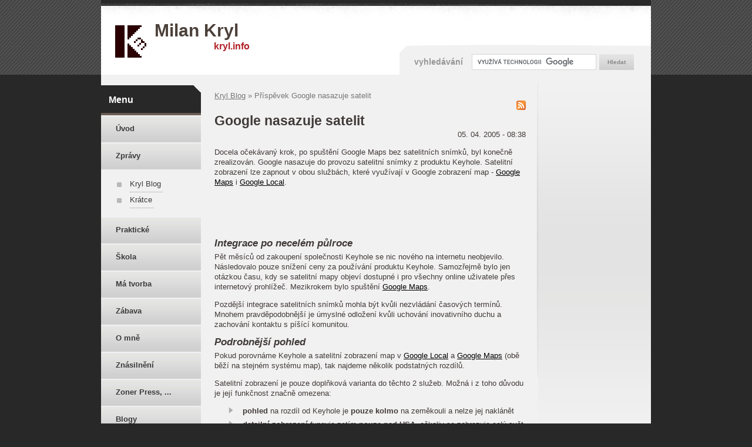

--- FILE ---
content_type: text/html; charset=windows-1250
request_url: https://kryl.info/clanek/272-google-nasazuje-satelit
body_size: 6042
content:
<!DOCTYPE html PUBLIC "-//W3C//DTD XHTML 1.0 Strict//EN" "http://www.w3.org/TR/xhtml1/DTD/xhtml1-strict.dtd">
<html xmlns="http://www.w3.org/1999/xhtml" xml:lang="cs" lang="cs">
<head>
<meta http-equiv="content-type" content="text/html; charset=windows-1250" />
<link rel="stylesheet" type="text/css" href="/css/main_c.css?v=2" media="all" />
<link rel="shortcut icon" type="image/x-icon" href="/milan-kryl.ico" />
<title>Google nasazuje satelit </title>
</head>
<body >
<div class="center">
<div class="header">
<a href="/"><img src="/im09/logo.png" class="logo" alt="Kryl.info" /></a>
<h1 class="logo"><a href="/">Milan Kryl</a></h1>
<a href="/" class="logo">kryl.info</a>
<form action="https://kryl.info/hledani/" id="cse-search-box" class="search">
<fieldset>
<label><span>vyhledávání</span>
<input type="text" name="q" class="query" size="10" />
<input type="submit" name="sa" class="button" value="Hledat" />
<input type="hidden" name="cx" value="partner-pub-7094802350452442:xaqsw8-4rp9" />
<input type="hidden" name="cof" value="FORID:10" />
<input type="hidden" name="ie" value="windows-1250" />
<script type="text/javascript" src="https://www.google.cz/cse/brand?form=cse-search-box&amp;lang=cs"></script>
</label>
</fieldset>
</form>
</div>
<div class="main "> <!-- <div class="main full"> -->
<div class="content">
<div id="prispevek"><div class="navig"><a href="/blog.php">Kryl Blog</a> &#xBB; <span>Příspěvek Google nasazuje satelit</span></div><div class="time" style="margin: 0; padding: 0;"><a href="/rss.php" onclick="javascript:urchinTracker('/rss.php');"><img src="/pict/fi16.png" alt="Kryl Blog - RSS" title="Kryl Blog - RSS" /></a></div><h1>Google nasazuje satelit</h1>
<div class="time">05. 04. 2005 - 08:38</div>
<div class="description"><p>Docela očekávaný krok, po spuštění Google Maps bez satelitních snímků, byl konečně zrealizován. Google nasazuje do provozu satelitní snímky z produktu Keyhole. Satelitní zobrazení lze zapnout v obou službách, které využívají v Google zobrazení map - <a href="http://kryl.info/clanek/239-google-mapy">Google Maps</a> i <a href="http://kryl.info/clanek/80-google-local">Google Local</a>.</p></div>
<div>
<script type="text/javascript"><!--
google_ad_client = "pub-7094802350452442";
/* kryl.info - v clanku (2in) */
google_ad_slot = "3882031536";
google_ad_width = 468;
google_ad_height = 60;
//-->
</script>
<script type="text/javascript"
src="https://pagead2.googlesyndication.com/pagead/show_ads.js">
</script>
</div>
<div class="rest"><h2>Integrace po necelém půlroce</h2>
<p>Pět měsíců od zakoupení společnosti Keyhole se nic nového na internetu neobjevilo. Následovalo pouze snížení ceny za používání produktu Keyhole. Samozřejmě bylo jen otázkou času, kdy se satelitní mapy objeví dostupné i pro všechny online uživatele přes internetový prohlížeč. Mezikrokem bylo spuštění <a href="http://kryl.info/clanek/239-google-mapy">Google Maps</a>.</p>

<p>Pozdější integrace satelitních snímků mohla být kvůli nezvládání časových termínů. Mnohem pravděpodobnější je úmyslné odložení kvůli uchování inovativního duchu a zachování kontaktu s píšící komunitou.</p>

<h2>Podrobnější pohled</h2>
<p>Pokud porovnáme Keyhole a satelitní zobrazení map v <a href="http://kryl.info/clanek/80-google-local">Google Local</a> a <a href="http://kryl.info/clanek/239-google-mapy">Google Maps</a> (obě běží na stejném systému map), tak najdeme několik podstatných rozdílů.</p>

<p>Satelitní zobrazení je pouze doplňková varianta do těchto 2 služeb. Možná i z toho důvodu je její funkčnost značně omezena:</p>

<ul>
  <li><b>pohled</b> na rozdíl od Keyhole je <b>pouze kolmo</b> na zeměkouli a nelze jej naklánět</li>
  <li><b>detailní zobrazení</b> funguje zatím <b>pouze nad USA</b>, ačkoliv se zobrazuje celý svět, tak přibližování je jinde silně limitováno</li>
  <li><b>přibližování není plynulé</b> jako při používání Keyhole</li>
  <li>ačkoliv to není přiliš rušivě, tak si toho lze všimnout. <b>Každá mapa</b> obsahuje ještě viditelný (někdy rušivý) <b>vodotisk</b>. Pravděpodobně se jedná o ochranu před ukradnutím nebo neautorizovaným použitím.</li>
</ul>

<h2>Plány do budocnosti</h2>
<p>Opět je to další krůček vpřed. Myslím si, že se v budoucnu můžeme těšit na plnou integraci systému Keyhole do internetových mapových služeb. Vše je pouze otázkou času.</p>

<p>V budoucnu bude na Google Maps doplněno interaktivní sledování dopravních prostředků <a href="http://labs.google.com/ridefinder">Ride Finder</a> (zatím Beta) a později možná i interaktivní sledování satelitních snímků (např. pro sledování aktuální dopravní situace). Této výsady tajných amerických vládních organizací bude moci Google dosáhnout asi až po nasazení vlastních družicových systémů do vesmíru... <img src="/pict/smile02.gif" alt=";o)"></p>

<p>Google Blog - <a href="http://www.google.com/googleblog/2005/04/birds-eye-view.html">A bird's-eye view</a></p></div>
<div class="clr"></div>
<div class="comment-link"><a href="https://kryl.info/nazor/272-google-nasazuje-satelit">Komentáře</a></div><div class="clr">&nbsp;</div>
<div class="back-link">
<p><a href="/blog.php">&#xAB; nejnovější zprávy</a> / <a href="#related">další zprávy ze stejné sekce</a> / <a href="/kratce.php">stručné zprávy &raquo;</a></p>
</div>
<p><strong>Tip:</strong> <a href="https://kryl.info/kratce.php">Krátké zprávy a zajímavosti</a> (rychlý přístup https://kryl.info/kratce)</p><script type="text/javascript"><!--
google_ad_client = "pub-7094802350452442";
/* kryl.info - pod clankem */
google_ad_slot = "1849628879";
google_ad_width = 300;
google_ad_height = 250;
//-->
</script>
<script type="text/javascript"
src="https://pagead2.googlesyndication.com/pagead/show_ads.js">
</script>
<h3>Související</h3>
<ul><li><a href="https://kryl.info/clanek/239-google-mapy">Google mapy</a> (08. 02. 2005 15:13)</li>
<li><a href="https://kryl.info/clanek/233-local-na-uvodni-strance-google">Local na úvodní stránce Google</a> (03. 02. 2005 16:45)</li>
<li><a href="https://kryl.info/clanek/227-nafocene-zlate-stranky-na-a9">Nafocené zlaté stránky na A9</a> (27. 01. 2005 18:49)</li>
<li><a href="https://kryl.info/clanek/217-60-minut-s-googlem">60 minut s Googlem</a> (11. 01. 2005 08:11)</li>
<li><a href="https://kryl.info/clanek/215-svycarsky-keyhole">Švýcarský KeyHole</a> (08. 01. 2005 17:17)</li>
<li><a href="https://kryl.info/clanek/80-google-local">Google Local</a> (17. 03. 2004 20:07)</li>
</ul>
<div id="related"><h3>Další příspěvky kategorií:</h3>
<p> (<a href="/sekce.php?s=1-novinky">Novinky</a>, <a href="/sekce.php?s=5-vyhledavace">Vyhledávače</a>, <a href="/sekce.php?s=18-google">Google</a>, <a href="/sekce.php?s=19-internetove-sluzby">Internetové služby</a>, <a href="/sekce.php?s=38-mapy">Mapy</a>)</p>
<ul><li><a href="https://kryl.info/clanek/656-facebook-slevy">Facebook Slevy</a> (06. 02. 2011 13:37)</li>
<li><a href="https://kryl.info/clanek/655-wikinomics-forum-2010">Wikinomics Forum 2010</a> (24. 11. 2010 08:49)</li>
<li><a href="https://kryl.info/clanek/653-groupon-slevomat-zapakatel-a-dalsi-hromadne-nakupy">Groupon, Slevomat, Zapakatel a další hromadné nákupy</a> (01. 11. 2010 08:39)</li>
<li><a href="https://kryl.info/clanek/652-google-sketchup-8">Google SketchUp 8</a> (06. 09. 2010 07:09)</li>
<li><a href="https://kryl.info/clanek/651-s-cuketkou-kvalitne-scuk-cz">S Cuketkou kvalitně - Scuk.cz</a> (28. 07. 2010 07:49)</li>
<li><a href="https://kryl.info/clanek/650-sedmicka-zajimavych-prispevku-7linkscz">Sedmička zajímavých příspěvků - #7linkscz</a> (19. 07. 2010 20:47)</li>
<li><a href="https://kryl.info/clanek/649-medialni-reklama-na-youtube-od-zari-2010">Mediální reklama na YouTube od září 2010</a> (19. 07. 2010 09:07)</li>
<li><a href="https://kryl.info/clanek/648-google-font-directory">Google Font Directory</a> (31. 05. 2010 08:35)</li>
<li><a href="https://kryl.info/clanek/647-google-tv">Google TV</a> (25. 05. 2010 08:15)</li>
<li><a href="https://kryl.info/clanek/646-android-2-2-froyo">Android 2.2 Froyo</a> (24. 05. 2010 08:38)</li>
</ul>
<p><a href="/archiv-blogu.php" style="color: #555;">&raquo; archiv všech zpráv</a></p></div></div></div><!--/content-->
<div class="menubar">
<h3>Menu</h3>
<ul class="menu">
<li><a href="/" title="Uvítací stránka">Úvod</a></li>
<li>
<a href="/blog.php" title="Zpravodajská část">Zprávy</a>
<ul class="open">
<li><a href="/blog.php" title="Kryl Blog - informace o vyhledávačích, trendech a tvorbě stránek">Kryl Blog</a></li>
<li><a href="/kratce.php" title="Kryl krátce - stručně komentované zajímavé odkazy">Krátce</a></li>
</ul>
<li>
<a href="/brusleni.html" title="Informace o bruslení">Praktické</a>
<ul>
<li><a href="/brusleni.html" title="Kam jít bruslit v Praze">Bruslení</a></li>
<li><a href="/plavani.html" title="Kam jít plavat v Praze">Plavání</a></li>
<li><a href="/recepty.html" title="Tipy na vaření - má nejoblíbenější jídla">Recepty</a></li>
<li><a href="/feeddemon.html" title="FeedDemon - RSS agregátor pro Windows">FeedDemon</a></li>
<li><a href="/firefox-rozsireni.html" title="Rozšíření prohlížeče Firefox">FF rozšíření</a></li>
<li><a href="/utility.html" title="Systémové nástroje pro formátování disků a ssh klient">Utilitky</a></li>
<li><a href="/dovolena.html" title="Tipy na zajímavou dovolenou">Tipy na dovolenou</a></li>
<li><a href="/seminare-a-skoleni.html" title="Kurzy, semináře a školení">Školení a semináře</a></li>
<li><a href="/links.html" title="Sbírka mých oblíbených odkazů - nejen seznam">Odkazy</a></li>
</ul>
<li>
<a href="/mffuk.html" title="Ze školních let">Škola</a>
<ul>
<li><a href="/gjolitovel.html" title="Něco o mých studiích na střední škole v Litovli">GJO Litovel</a></li>
<li><a href="/mffuk.html" title="Podrobnější informace o škole MFF UK">MFF UK</a></li>
<li><a href="/referaty.html" title="Veškeré referáty, které jsem zpracovával a vystavil na web">Referáty</a></li>
<li><a href="/spam.html" title="Esej věnovaná spamu">Spam</a></li>
<li><a href="/odposlech.html" title="Zajímavý článek o odposlechu převzatý ze serveru Underground">HW odposlech</a></li>
<li><a href="/e_a_pi.html" title="Zajímavá hříčka proč je eulerovo číslo lepší než ludolfovo">e vs. Pí</a></li>
<li><a href="/oda_principy.html" title="Óda na principy počítačů">Principy</a></li>
<li><a href="/pisnicky.html" title="Aneb co se dá také tvořit při přípravě na zkoušku za matematické analýzy">Písničky</a></li>
<li><a href="/spoluzaci.html" title="Odkazy na některé z lidí, které jsem potkal při studiu">Spolužáci</a></li>
</ul>
</li>
<li>
<a href="/clanky.html" title="Co jsem vytvořil">Má tvorba</a>
<ul>
<li><a href="/clanky.html" title="Co jsem publikoval mimo své stránky">Články</a></li>
<li><a href="/knihy.html" title="Co jsem četl zajímavého">Knihy</a></li>
<li><a href="/galerie/" title="Co jsem zachytil hledáčkem digitálního fotoaparátu">Galerie fotek</a></li>
<li><a href="/slovicka.html" title="Program který jsem si vytvořil pro přípravu k maturitě z angličtiny">Slovíčka</a></li>
<li><a href="/dfgeng_faq.html" title="Často kladené otázky pro programy DFG a ENG">F.A.Q.</a></li>
<li><a href="/hed.html" title="Primitivní HTML Editor - první a poslední aplikace v Delphi">HEd</a></li>
</ul>
</li>
<li>
<a href="/iluze.html" title="Optické iluze - neuvěříte svým očím">Zábava</a>
<ul>
<li><a href="/iluze.html" title="Věci nemusí být takové, jaké se zdají...">Optické iluze</a></li>
<li><a href="/serialy.html" title="Televizní seriály">TV seriály</a></li>
<li><a href="/sudoku.html" title="Su doku">Sudoku</a></li>
<li><a href="/mffvtipy.html" title="Matfyzácké vtipy">Vtipy</a></li>
<li><a href="/citaty.html" title="Někdo známý někdy prohlásil a někdo to slyšel a napsal...">Citáty</a></li>
<li><a href="/prislovi.html" title="Vědecká přísloví">Přísloví</a></li>
<li><a href="/iloveyou.html" title="Miluji tě v mnoha jazycích">I Love You</a></li>
<li><a href="/icq.html" title="Hledám někoho na pokec, najdu?">I Seek You</a></li>
<li><a href="/jakvzniklsvet.html" title="Programátorský pohled na vznik světa">Jak vznikl svět?</a></li>
<li><a href="/co_si_mysli_muzi.html" title="Aneb jak muže vidí ženy">Co si myslí muži?</a></li>
<li><a href="/pri_milovani.html" title="Různí lidé prohlásili při milování">Při milování</a></li>
<li><a href="/mobil.html" title="Desatero mobilních přikázání">Mobily</a></li>
<li><a href="/poznejtese.html" title="Tajemství vašich očí...">Poznejte se</a></li>
<li><a href="/ruzne.html" title="Hodíte se k sobě? Hádanky a vtípky.">Různé</a></li>
</ul>
</li>
<li>
<a href="/kontakt.html" title="Kontaktní informace">O mně</a>
<ul>
<li><a href="/kontakt.html" title="Jak mě kontaktovat?">Kontakt</a></li>
<li><a href="/o_autorovi.html" title="Stručně pár slov">Text</a></li>
<li><a href="/datum.html" title="Stručně několik čísel...">Datum</a></li>
<li><a href="/foto.html" title="A nějaký obrázek">Foto</a></li>
</ul>
</li>
<li><a href="/znasilneni.html" title="Drsné zkušenosti se znásilněním">Znásilnění</a></li>
<li><a href="/knihy.html">Zoner Press, ...</a></li>
<li><a href="/blogy.html">Blogy</a></li>
</ul>
</div>
</div><!--/main-->
<div class="sidebar">
<div class="inner">
<script type="text/javascript"><!--
google_ad_client = "pub-7094802350452442";
/* kryl.info - pravy sl. */
google_ad_slot = "8533847972";
google_ad_width = 120;
google_ad_height = 600;
//-->
</script>
<script type="text/javascript"
src="https://pagead2.googlesyndication.com/pagead/show_ads.js">
</script>
</div>
</div>
<span class="clear"></span>
</div><!--/center-->
<div class="footer">
<div class="inner">
<p>&copy; 2010 <a href="">kryl.info</a></p>
<div class="footdesc">
<p>Po dlouholetém zaměstnání v portálu Centrum.cz jsem se stal zaměstnancem LMC - provozovatele portálů <a href="http://www.jobs.cz/" title="Aktuální nabídka práce u elitních zaměstnavatelů">Jobs.cz</a> a <a href="http://www.prace.cz/" title="Největší nabídka práce na českém internetu">Práce.cz</a>. Ve volném čase se starám o některý z cestovatelských webů: <a href="http://rhodos-ostrov.cz/" title="Dovolená na řeckém Rhodosu">Ostrov Rhodos</a>, <a href="http://www.svycarsko.com/" title="Navštivte přírodní krásy Švýcarska">Průvodce Švýcarskem</a> nebo doporučuju pěkné <a href="http://eurovikendy.pekne.cz/" title="Eurovíkendy - víkendová dovolená v Evropě">Eurovíkendy</a> a <a href="http://www.slevax.cz/" title="SlevaX - všechny slevy na jednom místě">aktuální slevy</a>. Užitečný pro podnikání, ale také pro gurmány je nový pořad <a href="http://reality-show.panacek.com/ano-sefe-kitchen-nightmares" title="Ano, šéfe online">Ano, šéfe!</a>. V případě problémů s automobilem se v dnešní době musí využít elektronického systému <a href="http://www.auto-diagnostics.info/" title="ultimate diagnostic solution for many European vehicles">Auto diagnostics</a>.</p>
</div>
</div>
</div><!--/footer-->
<script type="text/javascript">
var gaJsHost = (("https:" == document.location.protocol) ? "https://ssl." : "http://www.");
document.write(unescape("%3Cscript src='" + gaJsHost + "google-analytics.com/ga.js' type='text/javascript'%3E%3C/script%3E"));
</script>
<script type="text/javascript">
try {
var pageTracker = _gat._getTracker("UA-55620-2");
pageTracker._trackPageview();
} catch(err) {}</script>
</body>
</html>


--- FILE ---
content_type: text/html; charset=utf-8
request_url: https://www.google.com/recaptcha/api2/aframe
body_size: 100
content:
<!DOCTYPE HTML><html><head><meta http-equiv="content-type" content="text/html; charset=UTF-8"></head><body><script nonce="gy-GUsJEhfM3adbZxWCJ3g">/** Anti-fraud and anti-abuse applications only. See google.com/recaptcha */ try{var clients={'sodar':'https://pagead2.googlesyndication.com/pagead/sodar?'};window.addEventListener("message",function(a){try{if(a.source===window.parent){var b=JSON.parse(a.data);var c=clients[b['id']];if(c){var d=document.createElement('img');d.src=c+b['params']+'&rc='+(localStorage.getItem("rc::a")?sessionStorage.getItem("rc::b"):"");window.document.body.appendChild(d);sessionStorage.setItem("rc::e",parseInt(sessionStorage.getItem("rc::e")||0)+1);localStorage.setItem("rc::h",'1768595918568');}}}catch(b){}});window.parent.postMessage("_grecaptcha_ready", "*");}catch(b){}</script></body></html>

--- FILE ---
content_type: text/css
request_url: https://kryl.info/css/main_c.css?v=2
body_size: 2138
content:
@media screen{html,body,div,span,applet,object,iframe,h1,h2,h3,h4,h5,h6,p,blockquote,pre,a,abbr,acronym,address,big,cite,code,del,dfn,em,font,img,ins,kbd,q,s,samp,small,strike,strong,sub,sup,tt,var,b,u,i,center,dl,dt,dd,ol,ul,li,fieldset,form,label,legend,table,caption,tbody,tfoot,thead,tr,th,td{border:0;outline:0;vertical-align:baseline;background:transparent;margin:0;padding:0}input,textarea{margin:0;padding:0}a img{border:0px solid #fff}ul,li{list-style:none}html{font-size:100.01%;height:100%}body{font-family:Arial,Verdana,Helvetica,sans-serif;color:#403b39;width:100%;text-align:center;background:#292828 url('../im09/bgr.jpg') center top repeat-x;font-size:0.8em;line-height:1.4em}a{color:#777674;text-decoration:none}a:hover{text-decoration:underline}.clear{width:100%;display:block;height:0px;clear:both;line-height:0;overflow:hidden;font-size:0px}.center{width:936px;margin:0 auto;background:#f2f1f1;text-align:left;position:relative}.main{width:735px;float:left}.full{width:930px !important}.full .content{width:695px !important;margin-right:7px !important;display:inline}.header{height:127px;background:#fff url('../im09/header.jpg') no-repeat;position:relative}img.logo{float:left;margin:43px 12px 0 24px}h1.logo{padding-top:43px;padding-bottom:8px}h1.logo a{display:inline;color:#4c413a;font-size:30px}h1.logo a:hover{text-decoration:none}a.logo{color:#af1f24;font-size:16px;font-weight:bold;margin-left:101px}a.logo:hover{text-decoration:none}.search{position:absolute;bottom:-1px;right:0px;display:block;background:#f2f1f1 url('../im09/search.jpg') no-repeat;width:428px;height:52px;overflow:hidden}.search label{width:380px;height:27px;display:inline;color:#fff;line-height:27px;margin-left:25px;float:left;color:#979696;font-weight:bold}.search label .query{float:left;width:210px;height:22px;border:1px solid #d6d6d5;padding-top:3px;margin-right:5px}.search span{width:98px;display:block;float:left;font-size:1.1em}.search .button{float:left;background:#d1d1d1 url('../im09/searchbutton.jpg') repeat-x;display:block;width:59px;height:27px;border:none;font-size:0.8em;color:#898988;font-weight:bold}.search fieldset{width:100%;padding-top:16px}.menubar h3{width:170px;height:47px;background:#292828 url('../im09/h3_menu.gif') right top no-repeat;display:block;border-bottom:4px solid #6b5d53;line-height:49px;text-indent:13px;color:#fff;font-size:1.25em}.menubar{float:left;width:170px;padding-top:18px}.menu li a{width:170px;height:46px;background:#dbdbda url('../im09/menu.jpg') repeat-x;display:block;text-decoration:none;line-height:46px;text-indent:25px;color:#3a3a3a;font-weight:bold;overflow:hidden}.menu li a:hover{background-position:bottom;text-decoration:none}.menu li .act{background-position:bottom;text-decoration:none}.menu li{overflow:hidden}.menu li ul{display:none}.menu li ul.open{display:block;padding:12px 0 14px 0}.menu li ul li{width:168px;background:url('../im09/menu_sub.gif') left center no-repeat;margin-left:27px;height:27px;text-indent:0px;overflow:hidden}.menu li ul li a{margin-left:22px;height:26px;border-bottom:1px dotted #969696;line-height:26px;background:none;text-indent:0px;width:auto;float:left;padding-right:3px;font-weight:normal}.menu li ul li a:hover{border:none}.navig,.navig a{color:#777 !important}.content{position:relative;float:right;width:530px;padding:27px 12px 2em 0}.content .right{float:right;margin:0 0 0 1em}.content .left{float:left;margin:0 1em 0 0}.content .alignright{text-align:right}.content .alignleft{text-align:left}.content .time{text-align:right;margin:0 0 1em 0}.content .date{background-color:#ddd;font-weight:bold;margin:0 0 10px 0;padding:3px 10px;text-align:left;vertical-align:middle}.content .news-older,.back-link{text-align:center}.content .blogdesc{text-align:right;color:#888;margin:0 0 1em 0}.content h1{margin:0 0 0.1 0;font-size:1.8em;line-height:1.3em}.content h2{margin:0.6em 0 0.4em 0;font-size:1.3em;font-style:italic}.content h3{margin:0.7em 0 0.4em 0}.content ul{padding:0 0 0 24px}.content li{background:url('../im09/li.jpg') left 2px no-repeat;padding-left:24px;margin-bottom:0.5em}.content p{margin:0 0 1em 0}.content blockquote,.content .citace{margin-bottom:0.8em;font-style:italic;margin-top:0;padding-left:36px;background:#f2f1f1 url('../im09/blockquote.jpg') repeat-y}.content a{color:#000;text-decoration:underline}.content table{border-collapse:collapse;text-align:center;width:auto;margin-bottom:1.4em;font-size:1em}.content table th{background:#3b3b3b url('../im09/table_header.jpg') repeat-x;height:25px;line-height:25px;color:#fff;padding:0px 12px;border:1px solid #727272}.content table td{border:1px solid #727272;padding:5px 12px}.content .odd{background-color:#d8d8d7}.small{font-size:80%}.comment-link{background:#fff;font-weight:bold;padding:4px 6px;display:inline}.comment-title{background:#ddd;padding:2px 5px}.comment-txt{padding:2px 5px}h3.commentform{width:216px;height:43px;background:#292828 url('../im09/comments.gif') right top no-repeat;display:block;border-left:2px solid #585757;line-height:49px;text-indent:23px;color:#fff;margin-top:30px;margin-bottom:0;font-size:18px}form.commentform{width:530px;background-color:#414241;border-top:4px solid #6b5d53;margin-bottom:2em;overflow:hidden;color:#fff}.commentform fieldset{width:409px;margin-left:42px;padding-top:30px}.commentform label{width:100%;height:27px;display:block;color:#fff;clear:both;line-height:25px;padding-bottom:8px}.commentform span{width:93px;display:block;float:left;font-weight:bold}.commentform label .text{float:left;width:272px;height:23px;border:1px solid #d6d6d5;padding-top:3px}.commentform label .web{width:240px}.commentform label.checkbox input{float:left;margin-left:93px;margin-top:5px;margin-right:5px}.commentform label.checkbox{font-size:0.9em;clear:both}.commentform label textarea{float:left;width:310px;height:100px;margin-bottom:4px;border:1px solid #d6d6d5}.commentform .area{height:63px}.commentform .button{float:right;background:url('../im09/commentbutton.jpg') no-repeat;display:block;width:135px;height:38px;border:none;color:#403b39;font-weight:bold;margin-bottom:10px;font-size:14px}.sidebar{float:right;background:url('../im09/sidebar.jpg') no-repeat;width:195px;display:inline}.sidebar .inner{background:url('../im09/sidebar_inner.jpg') repeat-x;margin-left:3px;min-height:600px;padding:18px 20px 0 40px}.footer{height:70px;background-color:#393939;border-top:5px solid #6b5d53;line-height:67px;text-align:center;color:#fff}.footer .inner{width:860px;margin:0 auto;text-align:left;position:relative}.footer a{color:#999}.footdesc{margin:1em 1em;padding:0.5em 0 1em 0;font-size:85%;line-height:1.3em}.footdesc p{color:#ddd}}@media print{body{width:100%}img{border:none}h1.logo{display:none}a.logo{display:none}.navig{display:none}.search{display:none}.menubar{display:none}.sidebar{display:none}.footer{display:none}#related{display:none}}